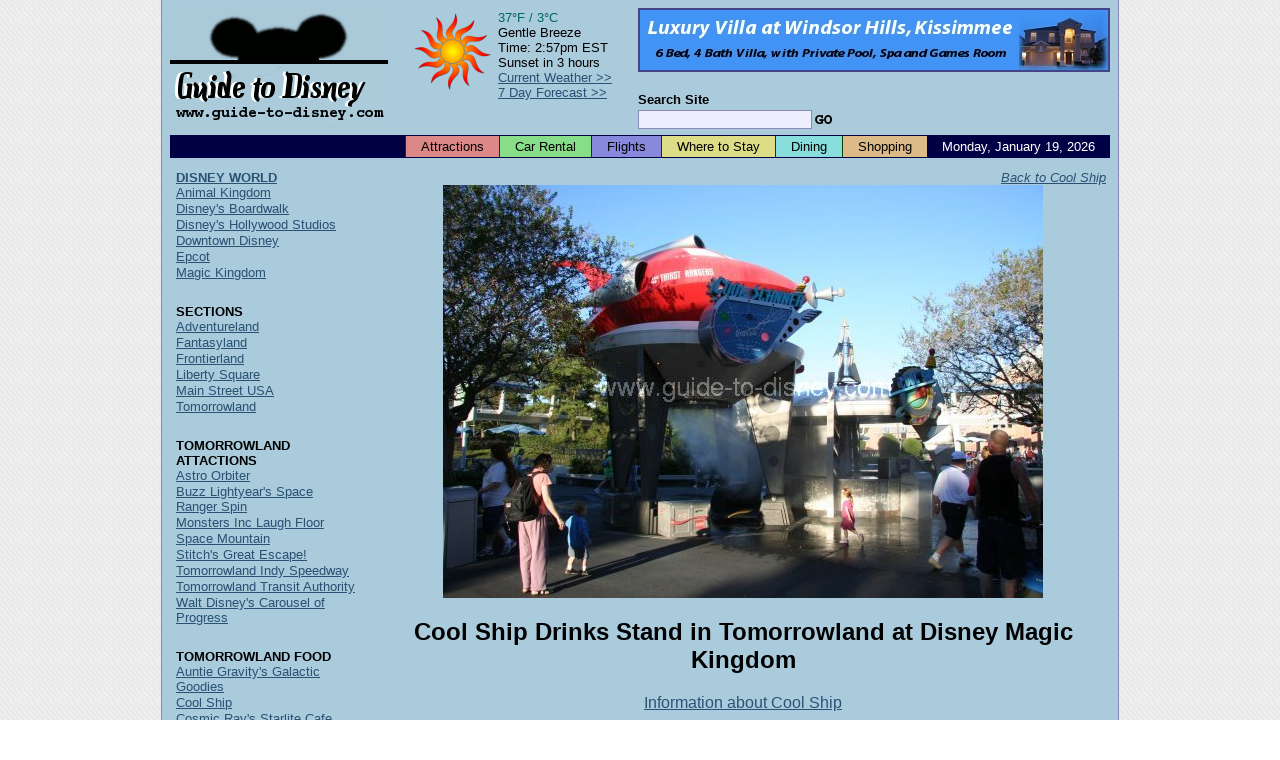

--- FILE ---
content_type: text/html; charset=UTF-8
request_url: https://www.guide-to-disney.com/right-photos.php?254
body_size: 3517
content:
<!DOCTYPE HTML PUBLIC "-//W3C//DTD HTML 4.01 Transitional//EN" "http://www.w3.org/TR/html4/loose.dtd">
<html xmlns="http://www.w3.org/1999/xhtml" xmlns:v="urn:schemas-microsoft-com:vml">
<head>
<meta http-equiv="Content-Type" content="text/html; charset=ISO-8859-1">
<meta name="author" content="Maxima Systems Ltd.">
<meta http-equiv="imagetoolbar" content="no">
<link rel="shortcut icon" href="/favicon.ico" type="image/x-icon">
<link rel="icon" href="/favicon.ico" type="image/x-icon">
<link rel="start" href="/index.php">
<link rel="search" href="/cgi-bin/dsearch.cgi">
<title>Guide to Disney World - Cool Ship Drinks Stand in Tomorrowland at Disney Magic Kingdom</title>
<script type="text/javascript" src="/script/default-script.js"></script>
<link rel="stylesheet" type="text/css" href="/style/default-style.css">
<link rel="stylesheet" type="text/css" href="/style/link-style.css">
<!--[if IE 7]>
<link rel="stylesheet" href="/style/iefix-7.css" type="text/css" />
<![endif]-->
<!--[if lte IE 6]>
<link rel="stylesheet" href="/style/iefix-lte6.css" type="text/css" />
<![endif]-->
<!--[if lt IE 6]>
<link rel="stylesheet" href="/style/iefix-lt6.css" type="text/css" />
<![endif]-->
<link rel="stylesheet" type="text/css" href="/style/print.css" media="print">
</head>

<body>

<!-- Start Page Container (Entire Page) - table will stretch around content beyond the right window edge if necessary -->
<!-- This ensures the header, footer and page body are all in alignment -->
<table id="page-container" cellpadding="0" cellspacing="0"><tr><td>

<!-- Start Main Page Container (Header and Page Body) -->
<div id="main-page-container" class="giveLayout">

<!-- Start Header -->
<div id="page-header">
	<div id="header-image-layer"><a href="/" title="Guide to Disney World"><img src="/images/guide-to-disney-black-header.gif" width="218" height="126" alt="Guide to Disney" style="border: 0px;"></a></div>
	<div id="banner-image-layer"><a href="http://www.windsor-hills-kissimmee.com/?b=1"><img src="/images/windsor-hills-villa.jpg" alt="Luxury Villa at Windsor Hills, Kissimmee" style="border: 2px solid #444488;"></a></div>
	<div id="search-form-layer">
		<form action="/cgi-bin/dsearch.cgi" method="get">
			<p class="formfields">
				<input type="hidden" name="ul" value="http://www.guide-to-disney.com/">
				<label><span class="search_site">Search Site</span><br>
				<input type="text" name="q" size="20" maxlength="200" value="" class="search_box"></label><!--
				--><input type="image" src="/images/gosearch.gif" alt="Search" class="search_button">
			</p>
		</form>
	</div>
	<div id="weather-layer">
		<table cellpadding="0" cellspacing="2">
			<tr>
				<td style="padding-right: 2px;"><img src="/weather/generated_icons/current_weather_day.png" width="80" height="80" alt="Current Weather" /></td>
				<td>
					<span style="color: #006666">37&deg;F&nbsp;/&nbsp;3&deg;C</span><br />
					Gentle Breeze<br />
					Time:&nbsp;2:57pm EST<br />
					Sunset&nbsp;in&nbsp;3&nbsp;hours<br />
					<a href="/weather/current_weather.php">Current&nbsp;Weather&nbsp;&gt;&gt;</a><br />
					<a href="/weather/long_range_forecast.php">7&nbsp;Day&nbsp;Forecast&nbsp;&gt;&gt;</a>
				</td>
			</tr>
		</table>
	</div>
	<div class="clear"></div>
</div>
<!-- End Header -->

<!-- Start Top Bar -->
<div id="topbar">
	<div id="date-elt">Monday,&nbsp;January&nbsp;19,&nbsp;2026</div>
	<ul id="tabs" title="Quick Links">
		<li class="tabelt"><a id="topbar-attractions" href="/attractions.php">Attractions</a></li>
		<li class="tabelt"><a id="topbar-car-rentals" href="/car-rental.php">Car Rental</a></li>
		<li class="tabelt"><a id="topbar-flights" href="/flights.php">Flights</a></li>
		<li class="tabelt"><a id="topbar-accommodation" href="/where-to-stay/where-to-stay.php">Where to Stay</a></li>
		<li class="tabelt"><a id="topbar-dining" href="/dining.php">Dining</a></li>
		<li class="tabelt"><a id="topbar-shopping" href="/shopping.php">Shopping</a></li>
	</ul>
</div>
<!-- End Top Bar -->

<!-- Start Page Body -->
<div id="page-body">
<table cellpadding="2" cellspacing="2" width="100%">
<tr>
<td height="1%" width="1%"></td>
<td rowspan="2" valign="top">
<!-- Start Main Page Area -->
<div id="main_column" class="giveLayout">
<center>
<table cellpadding="0" cellspacing="0" border="0">
 <tr>
  <td align="right">
   <a href="magic-kingdom/tomorrowland/cool-ship.php" style="font-size: smaller;"><em>Back to Cool Ship</em></a>
  </td>
 </tr>
 <tr>
  <td align="center">
   <img src="photos/../magic-kingdom/tomorrowland/photos/cool-ship-big.jpg" width="600" height="413">
  </td>
 </tr>
 <tr>
  <td align="center">
   <h2>Cool Ship Drinks Stand in Tomorrowland at Disney Magic Kingdom</h2>
   <p><a href="magic-kingdom/tomorrowland/cool-ship.php">Information about Cool Ship</a>
</p>
  </td>
 </tr>
</table>
<p><font size="1">Unless otherwise stated all photographs on this site are &copy; Maxima Systems Ltd and may not be reproduced without permission.</font><p>
</center>

<p><center>
<script type="text/javascript"><!--
google_ad_client = "pub-9873758510707866";
google_ad_width = 468;
google_ad_height = 60;
google_ad_format = "468x60_as";
google_ad_type = "text_image";
//2007-08-26: Disney468
google_ad_channel = "8447185862";
google_color_border = "AACBDB";
google_color_bg = "AACBDB";
google_color_link = "000000";
google_color_text = "000000";
google_color_url = "2A5274";
//-->
</script>
<script type="text/javascript"
  src="http://pagead2.googlesyndication.com/pagead/show_ads.js">
</script>
</center><p></div>
<!-- End Main Page Area -->
</td>
</tr>
<tr>
<td valign="top" id="links_box" style="width: 1%;">
<!-- Start of Side Links -->
<div id="menu_layer">
<ul class="menu_list" title="Site Navigation">
	<li class="menu_element">
		<div class="submenu_heading"><a href="/index.php">DISNEY WORLD</a></div>
		<ul class="submenu_link_list">
			<li><a href="/animal-kingdom/animal-kingdom.php">Animal Kingdom</a></li>
			<li><a href="/disney-s-boardwalk/disney-s-boardwalk.php">Disney's Boardwalk</a></li>
			<li><a href="/disney-hollywood-studios/disney-hollywood-studios.php">Disney's Hollywood Studios</a></li>
			<li><a href="/downtown-disney/downtown-disney.php">Downtown Disney</a></li>
			<li><a href="/epcot/epcot.php">Epcot</a></li>
			<li><a href="/magic-kingdom/magic-kingdom.php">Magic Kingdom</a></li>
		</ul>
	</li>
	<li class="menu_element">
		<div class="submenu_heading">SECTIONS</div>
		<ul class="submenu_link_list">
			<li><a href="/magic-kingdom/adventureland/adventureland.php">Adventureland</a></li>
			<li><a href="/magic-kingdom/fantasyland/fantasyland.php">Fantasyland</a></li>
			<li><a href="/magic-kingdom/frontierland/frontierland.php">Frontierland</a></li>
			<li><a href="/magic-kingdom/liberty-square/liberty-square.php">Liberty Square</a></li>
			<li><a href="/magic-kingdom/main-street-USA/main-street-USA.php">Main Street USA</a></li>
			<li><a href="/magic-kingdom/tomorrowland/tomorrowland.php">Tomorrowland</a></li>
		</ul>
	</li>
	<li class="menu_element">
		<div class="submenu_heading">TOMORROWLAND ATTACTIONS</div>
		<ul class="submenu_link_list">
			<li><a href="/magic-kingdom/tomorrowland/astro-orbiter.php">Astro Orbiter</a></li>
			<li><a href="/magic-kingdom/tomorrowland/buzz-lightyears-space-ranger-spin.php">Buzz Lightyear's Space Ranger Spin</a></li>
			<li><a href="/magic-kingdom/tomorrowland/monsters-inc-laugh-floor.php">Monsters Inc Laugh Floor</a></li>
			<li><a href="/magic-kingdom/tomorrowland/space-mountain.php">Space Mountain</a></li>
			<li><a href="/magic-kingdom/tomorrowland/stitchs-great-escape.php">Stitch's Great Escape!</a></li>
			<li><a href="/magic-kingdom/tomorrowland/tomorrowland-indy-speedway.php">Tomorrowland Indy Speedway</a></li>
			<li><a href="/magic-kingdom/tomorrowland/tomorrowland-transit-authority.php">Tomorrowland Transit Authority</a></li>
			<li><a href="/magic-kingdom/tomorrowland/walt-disneys-carousel-of-progress.php">Walt Disney's Carousel of Progress</a></li>
		</ul>
	</li>
	<li class="menu_element">
		<div class="submenu_heading">TOMORROWLAND FOOD</div>
		<ul class="submenu_link_list">
			<li><a href="/magic-kingdom/tomorrowland/auntie-gravity-s-galactic-goodies.php">Auntie Gravity's Galactic Goodies</a></li>
			<li><a href="/magic-kingdom/tomorrowland/cool-ship.php">Cool Ship</a></li>
			<li><a href="/magic-kingdom/tomorrowland/starlite-cafe.php">Cosmic Ray's Starlite Cafe</a></li>
			<li><a href="/magic-kingdom/tomorrowland/the-lunching-pad.php">The Lunching Pad</a></li>
			<li><a href="/magic-kingdom/tomorrowland/tomorrowland-terrace-noodle-station.php">Tomorrowland Terrace Noodle Station</a></li>
		</ul>
	</li>
	<li class="menu_element">
		<div class="submenu_heading">TOMORROWLAND SHOPPING</div>
		<ul class="submenu_link_list">
			<li><a href="/magic-kingdom/tomorrowland/merchant-of-venus.php">Merchant of Venus</a></li>
			<li><a href="/magic-kingdom/tomorrowland/mickey-s-star-traders.php">Mickey's Star Traders</a></li>
			<li><a href="/magic-kingdom/tomorrowland/tomorrowland-video-arcade.php">Tomorrowland Arcade</a></li>
		</ul>
	</li>
	<li class="menu_element"><div class="submenu_heading"><a href="/sitemap.php">SITE MAP</a></div></li>
</ul>
</div>
<!-- End of Side Links -->
</td>
</tr>
</table>

<!-- Start of Footer Links -->
<ul id="basebar" title="Site Information"><!--
	--><li class="first"><a href="/advertising.php">Advertising</a></li><!--
	--><li><a href="/contact.php">Contacts</a></li><!--
	<li><a href="/feedback.php">Feedback</a></li>
	--><li><a href="/privacy.php">Privacy Policy</a></li><!--
	--><li><a href="/terms.php">Terms and Conditions</a></li><!--
	--><li><a href="/acknowledgments.php">Acknowledgments</a></li><!--
	--><li><a href="/links.php">Links</a></li><!--
	--><li><a href="http://www.windsor-hills-kissimmee.com/">Windsor Hills, Kissimmee</a></li><!--
	--><li><a href="http://www.windsorhillskissimmee.com/">Windsor Hills Premium, Kissimmee</a></li><!--
	--><li><a href="http://www.emerald-island-orlando.com/">Emerald Island, Orlando</a></li><!--
--></ul>
<!-- End of Footer Links -->

<div id="maxima_guides">
Other Guides by <a href="http://www.maximasystems.com/">Maxima Systems Ltd</a>: <a href="http://www.iomguide.com/">Isle of Man</a>
</div>

</div>
<!-- End the Page Body Container -->

</div>
<!-- End the Header + Body Container -->

<!-- Start Footer -->
<div id="page-footer">
 <div id="copyright">&copy; Maxima Systems Ltd</div>
 <div id="sponsor"><strong>Designed and Sponsored by:</strong> <a target="_blank" href="http://www.maximasystems.com/">Maxima Systems Ltd.</a></div>
 <div id="disclaimer">
Maxima Systems Ltd and Guide-to-Disney.com are not affiliated with, authorized or endorsed by, or in any way officially connected with, The Walt Disney Company, Disney Enterprises Inc, or any of their affiliates.  This site and the information contained therein represents the opinion of the webmaster.  Walt Disney World theme parks, resorts, and attractions are trademarks of The Walt Disney Company.
 </div>
</div>
<!-- End Footer -->

</td></tr></table>
<!-- End Page Container -->

<script src="http://www.google-analytics.com/urchin.js" type="text/javascript">
</script>
<script type="text/javascript">
_uacct = "UA-2142233-3";
urchinTracker();
</script>

</body>
</html>


--- FILE ---
content_type: text/css
request_url: https://www.guide-to-disney.com/style/link-style.css
body_size: 760
content:
.date {font-family: arial, hevetica, sans-serif; font-size: 10px}
.top_menu {font-family: arial, hevetica, sans-serif; font-size: 10px}

#menu_layer {
	margin: 0px;
	padding: 0px;
	border: 0px;
	width: 184px;
}

.menu_list {
	display: block;
	list-style: none; 
	list-style-type: none; 
	margin: 0px; 
	padding: 0px; 
	border: 0px; 
}
.menu_element {
	padding: 2px; 
	margin: 0px 0px 19px 0px;
}
.submenu_heading {
	font-family: arial, hevetica, sans-serif; 
	font-size: 0.8125em; 
	/*line-height: 1.172em;*/
	line-height: 1.23em;
	font-weight: bold; 
	padding: 0px; 
	margin:0px; 
}

.submenu_link_list {
	margin: 0px; 
	list-style: none; 
	padding: 0px; 
	border: 0px;
}
.submenu_link_list li {
	font-family: arial, hevetica, sans-serif; 
	font-size: 0.8125em; 
	/*line-height: 1.172em;*/
	line-height: 1.23em;
	margin-bottom: 1px;
}
.page_container {
	font-family: arial, hevetica, sans-serif; 
	font-size: 12px
}

